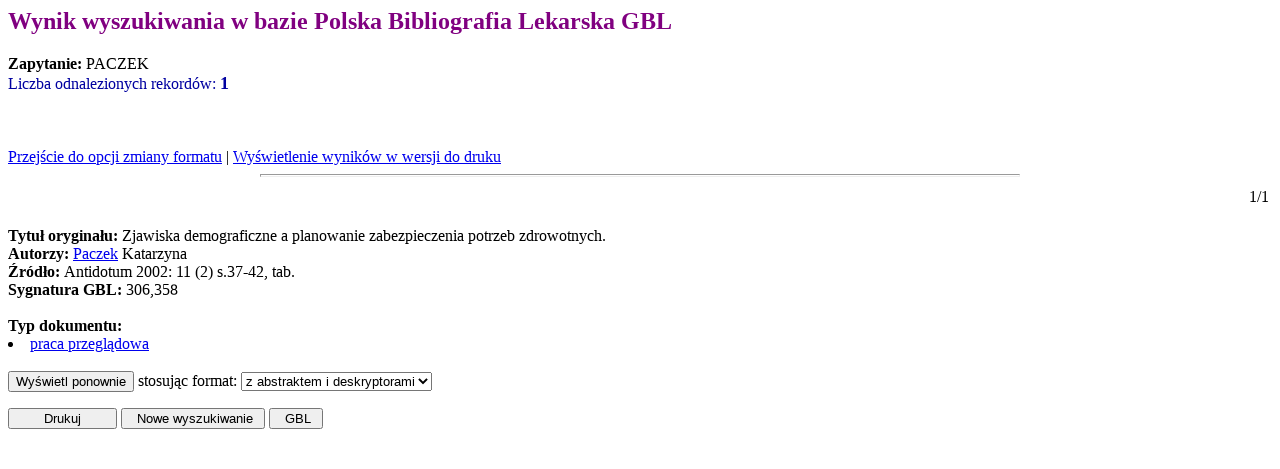

--- FILE ---
content_type: text/html
request_url: http://gbl.home.pl/cgi-bin/expertus500.cgi?KAT=%2Fexport%2Fhome2%2Fbazy%2F2009%2Fd%2Fpar%2F&FST=data.fst&FDT=data.fdt&ekran=ISO&lnkmsk=0&cond=AND&mask=0&F_00=07&V_00=Paczek+
body_size: 1657
content:
<HTML>
<HEAD>
<META HTTP-EQUIV="Pragma" CONTENT="no-cache">
<META HTTP-EQUIV="Expires" CONTENT="-1">
<META HTTP-EQUIV="Content-Type" CONTENT="text/html; charset=iso-8859-2">
<TITLE>Wynik wyszukiwania</TITLE>
<script language="Javascript">
function winmax()
{
var y;
window.moveTo(0,0);
y = Math.round(0.9*screen.height);
window.resizeTo(screen.width,y);
}

function setprint()
{
var i;
if( window.document.expresult.FDT != undefined )
  {
   if( window.document.expresult.ZA != undefined )
     {
      for(i=0;i<window.document.expresult.elements.length;i++)
         {
          if( window.document.expresult.elements[i].name == 'V_'+window.document.expresult.ZA.value )
             window.document.expresult.elements[i].value = window.document.expresult.elements[i].value.replace(/-/, '@');
         } 
     } 
   winmax();
   window.document.expresult.druk.value = '1';
   window.document.expresult.target = 'xxxx';
   window.document.expresult.submit();
   window.document.expresult.druk.value = '';
   window.document.expresult.target = '_self';
  }
else
  {
   alert('Poczekaj na zakończenie pobierania pliku');
  }
}
</script>
</HEAD>
<BODY BGCOLOR="#FFFFFF" TEXT="#000000"  onload="configrecdisp();">
<H2><FONT COLOR=#800080>Wynik wyszukiwania w bazie Polska Bibliografia Lekarska GBL</FONT></H2><STRONG>Zapytanie: </STRONG>
PACZEK<BR><FONT COLOR=#0000A0>Liczba odnalezionych rekordów: <FONT SIZE=+1><B>1</FONT></FONT></B><BR><BR><BR><BR><a href="#frmt" >Przejście do opcji zmiany formatu</a> | <a href="#" onclick="setprint(); return false;">Wyświetlenie wyników w wersji do druku</a>
<FORM NAME="expresult" METHOD=POST ACTION="http://gbl.home.pl/cgi-bin/expertus500.cgi">
<INPUT NAME="KAT" TYPE="HIDDEN" VALUE="/export/home2/bazy/2009/d/par/">
<INPUT NAME="FST" TYPE="HIDDEN" VALUE="data.fst">
<INPUT NAME="ekran" TYPE="HIDDEN" VALUE="ISO">
<INPUT NAME="mask" TYPE="HIDDEN" VALUE="0">
<INPUT NAME="lnkmsk" TYPE="HIDDEN" VALUE="0">
<INPUT NAME="cond" TYPE="HIDDEN" VALUE="AND">
<INPUT NAME="druk" TYPE="HIDDEN" VALUE="">
<INPUT NAME="F_00" TYPE="HIDDEN" VALUE="07">
<INPUT NAME="V_00" TYPE="HIDDEN" VALUE="PACZEK">
<INPUT NAME="X_0" TYPE="HIDDEN" VALUE="1">
<INPUT NAME="R_0" TYPE="HIDDEN" VALUE="639999"><HR WIDTH=60% ALIGN=CENTER SIZE=3><TABLE WIDTH="100%"><TR><TD ALIGN="RIGHT"> 1/1</TABLE><BR><STRONG>Tytuł oryginału: </STRONG>Zjawiska demograficzne a planowanie zabezpieczenia potrzeb zdrowotnych.<BR><STRONG>Autorzy: </STRONG><A HREF=http://gbl.home.pl/cgi-bin/expertus500.cgi?KAT=%2Fexport%2Fhome2%2Fbazy%2F2009%2Fd%2Fpar%2F&FST=data.fst&FDT=data.fdt&ekran=ISO&lnkmsk=0&cond=AND&mask=0&F_00=07&V_00=Paczek+>Paczek</A> Katarzyna<BR><STRONG>Źródło: </STRONG>Antidotum 2002: 11 (2) s.37-42, tab.<BR><STRONG>Sygnatura GBL: </STRONG>306,358<BR><BR><STRONG>Typ dokumentu: </STRONG><LI><A HREF=http://gbl.home.pl/cgi-bin/expertus500.cgi?KAT=%2Fexport%2Fhome2%2Fbazy%2F2009%2Fd%2Fpar%2F&FST=data.fst&FDT=data.fdt&ekran=ISO&lnkmsk=0&cond=AND&mask=0&F_00=03&V_00=praca+przegl%B1dowa+>praca przeglądowa</A><BR><BR>
<input type="hidden" name="I_XX" value="a">
<INPUT NAME="LR" TYPE="HIDDEN" VALUE="1">
<INPUT NAME="STPL" TYPE="HIDDEN" VALUE="ANALYSIS"><INPUT TYPE="SUBMIT" ALIGN="middle" VALUE="Wyświetl ponownie">
stosując format:
<A NAME="frmt">
<select SIZE=1 NAME="FDT">
<option value="data.fdt"  selected>z abstraktem i deskryptorami
<option value="data01.fdt" >z abstraktem
<option value="data02.fdt" >z deskryptorami
<option value="data03.fdt" >skrócony
</select>
</A>
</FORM>
<INPUT type=button value="&nbsp;&nbsp;&nbsp;&nbsp;&nbsp;&nbsp;&nbsp;Drukuj&nbsp;&nbsp;&nbsp;&nbsp;&nbsp;&nbsp;&nbsp;" onClick="window.print();">
<input type="button" name="new" value="&nbsp;&nbsp;Nowe wyszukiwanie&nbsp;" onclick="document.location='/cgi-bin/gblbase.pl/pbld09'">
<input type="button" name="home" value="&nbsp;&nbsp;GBL&nbsp;" onclick="document.location='http://www.gbl.waw.pl'">
</body></html>